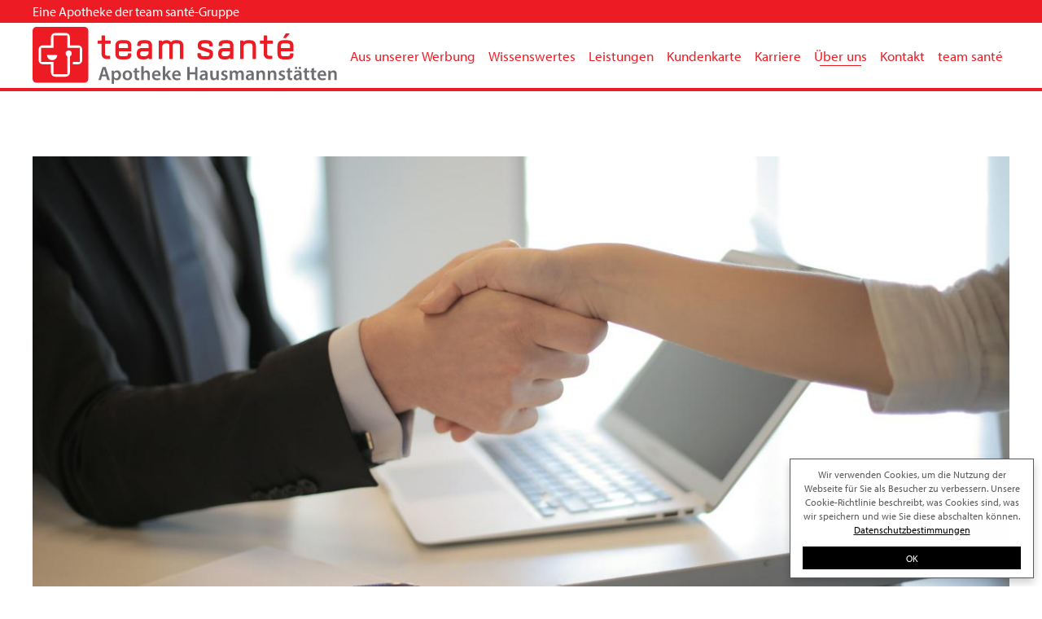

--- FILE ---
content_type: text/html; charset=utf-8
request_url: https://hausmannstaetten.teamsante.at/de/ueber-uns/jobs
body_size: 3744
content:
<!doctype html> <html lang="de" data-ac-id="138"> <head> <meta charset="utf-8"> <title>Jobs</title> <meta charset="UTF-8"> <meta http-equiv="X-UA-Compatible" content="ie=edge"> <meta name="revisit-after" content="2 days"> <meta name="robots" content="index, follow, noodp"> <meta name="viewport" content="width=device-width, initial-scale=1"> <link rel="canonical" href="/de/ueber-uns/jobs"> <link rel="alternate" hreflang="de" href="/de/ueber-uns/jobs"> <meta property="og:site_name" content="team santé - Ihr Gesundheitsteam"> <meta property="og:type" content="website"> <meta property="og:title" content="Jobs"><meta property="og:image" content="/static/www/img/web/image-invalid.png"> <meta property="og:description" content="team santé - Ihr Gesundheitsteam"> <meta property="og:url" content="/de/ueber-uns/jobs"> <link rel="shortcut icon" href="/static/www/img/web/favicon.png"> <link rel="icon" href="/static/www/img/web/favicon.png" type="image/png"> <link rel="apple-touch-icon" sizes="152x152" href="/static/www/img/favicon/apple-touch-icon-152x152.png"> <link rel="apple-touch-icon" sizes="180x180" href="/static/www/img/favicon/apple-touch-icon-180x180.png"> <link rel="icon" type="image/png" href="/static/www/img/favicon/favicon-32x32.png" sizes="32x32"> <link rel="icon" type="image/png" href="/static/www/img/favicon/android-chrome-192x192.png" sizes="192x192"> <link rel="icon" type="image/png" href="/static/www/img/favicon/favicon-96x96.png" sizes="96x96"> <link rel="manifest" href="/static/www/img/favicon/manifest.json"> <link href="/static/www/css/style.css?ts=1583231706" rel="stylesheet" type="text/css"> <script>
		var _config = {"baseURL":"https:\/\/hausmannstaetten.teamsante.at","startID":85,"selectedID":138,"selectedLNG":"de","isMobile":false,"isDevice":"desktop","installFolder":"","browserIE":"","gaTrackingID":"","wideBreak":"1309","maxWideBreak":"1620","max_jahre_kinderpreise":"16","cookieconsent_text":"Wir verwenden Cookies, um die Nutzung der Webseite f\u00fcr Sie als Besucher zu verbessern. Unsere Cookie-Richtlinie beschreibt, was Cookies sind, was wir speichern und wie Sie diese abschalten k\u00f6nnen.","tracking_no":"Das Tracking durch Google Analytics wurde in Ihrem Browser f\u00fcr diese Website deaktiviert.","privacy_link_text":"Datenschutzbestimmungen","privacy_link":"\/de\/datenschutz","confirm_privacy":"Ich habe die <a href=\"\/de\/datenschutz\" target=\"_blank\">Datenschutzerkl\u00e4rung<\/a> vollinhaltlich zur Kenntnis genommen.","confirm_newsletter":"Ich bin damit einverstanden, vom team sant\u00e9 E-Mails \u00fcber Angebote und Neuigkeiten gem\u00e4\u00df den genannten <a href=\"\/de\/datenschutz\" target=\"_blank\">Datenschutzrichtlinien<\/a> zu erhalten. Ich nehme zur Kenntnis, dass ich diesen Dienst jederzeit abbestellen kann.","jahr":"Jahr","apo_privacy_link":"\/de\/apo\/datenschutz"};
	</script> <script>

		
		
			</script> </head> <body> <div class="wrapper-header uk-position-relative uk-animation-fade"> <div class="header-nav uk-visible@m"> <div class="ac-header-bar-top"> <div class="uk-container"> <div class="uk-grid" uk-grid> <div class="uk-width-1-2">Eine Apotheke der team santé-Gruppe</div> <div class="uk-width-1-2 uk-text-right"> </div> </div> </div> </div> <div class="uk-container uk-position-relative"> <nav class="uk-navbar-container uk-navbar-transparent" uk-navbar> <div class="uk-navbar-left"> <div class="ac-logo"><a href="/de/apo"><img class="logo" src="/static/www/img/web/logos/hausmannstaetten.svg" alt="team santé - Erwarten Sie mehr von Ihrer Apotheke"></a></div> </div> <div class="uk-navbar-right"> <ul class="uk-navbar-nav"><li class="uk-inactive main-level"><a href="/de/apo/aus-unserer-werbung">Aus unserer Werbung</a><div class="uk-navbar-dropdown" uk-drop="offset: 0;"><ul class="uk-nav uk-navbar-dropdown-nav"><li class="uk-inactive sub-level"><a href="/de/apo/aktionen/produkt-des-monats">Produkt des Monats</a></li><li class="uk-inactive sub-level"><a href="/de/apo/aktionen/aktionsprodukte">Aktuelle Aktionsprodukte in Ihrer Team Santé Apotheke</a></li><li class="uk-inactive sub-level"><a href="/de/apo/aktionen/themen">Themen</a></li></ul></div></li><li class="uk-inactive main-level"><a href="/de/apo/wissenswertes">Wissenswertes</a><div class="uk-navbar-dropdown" uk-drop="offset: 0;"><ul class="uk-nav uk-navbar-dropdown-nav"><li class="uk-inactive sub-level"><a href="/de/apo/wissenswertes/hausmittel">Hausmittel</a></li><li class="uk-inactive sub-level"><a href="/de/apo/wissenswertes/gesundheitsmythen">Gesundheitsmythen</a></li><li class="uk-inactive sub-level"><a href="/de/apo/wissenswertes/rezepte">Rezepte</a></li><li class="uk-inactive sub-level"><a href="/de/apo/wissenswertes/Quiz-undSpieleaufloesungen-aktuell">Quiz- und Spieleauflösungen aktuell</a></li><li class="uk-inactive sub-level"><a href="https://www.teamsante.at/static/kundenzeitung" target="_blank">Kundenzeitung online</a></li><li class="uk-inactive sub-level"><a href="/de/apo/wissenswertes/krimi">Krimis</a></li><li class="uk-inactive sub-level"><a href="/de/apo/wissenswertes/tipp-sante">tipp santé</a></li></ul></div></li><li class="uk-inactive main-level"><a href="/de/apo/leistungen">Leistungen</a><div class="uk-navbar-dropdown" uk-drop="offset: 0;"><ul class="uk-nav uk-navbar-dropdown-nav"><li class="uk-inactive sub-level"><a href="/de/apo/leistungen/spezialisierung-der-apotheke">Spezialisierung der Apotheke</a></li><li class="uk-inactive sub-level"><a href="/de/apo/leistungen/eigene-produkte">Eigene Produkte</a><ul><li class="uk-inactive sub-level"><a href="/de/apo/leistungen/eigene-produkte/team-sante-nahrungsergaenzungsmittel">Team Santé Nahrungsergänzungsmittel</a></li><li class="uk-inactive sub-level"><a href="/de/apo/leistungen/eigene-produkte/team-sante-cosmetics">team santé cosmetics</a></li><li class="uk-inactive sub-level"><a href="/de/apo/leistungen/eigene-produkte/hausspezialitaeten">Hausspezialitäten</a></li></ul></li><li class="uk-inactive sub-level"><a href="/de/apo/leistungen/app">Team Santé APP</a></li></ul></div></li><li class="uk-inactive main-level"><a href="/de/kundenkarte">Kundenkarte</a></li><li class="uk-inactive main-level"><a href="https://www.teamsante.at/karriere" target="_blank">Karriere</a></li><li class="uk-active main-level"><a href="/de/ueber-uns">Über uns</a><div class="uk-navbar-dropdown" uk-drop="offset: 0;"><ul class="uk-nav uk-navbar-dropdown-nav"><li class="uk-inactive sub-level"><a href="/de/ueber-uns/team">Team</a></li><li class="uk-inactive sub-level"><a href="/de/apo/ueber-uns/blog">Blog</a></li><li class="uk-active sub-level"><a href="/de/ueber-uns/jobs">Jobs</a></li></ul></div></li><li class="uk-inactive main-level"><a href="/de/kontakt">Kontakt</a><div class="uk-navbar-dropdown" uk-drop="offset: 0;"><ul class="uk-nav uk-navbar-dropdown-nav"><li class="uk-inactive sub-level"><a href="/de/apo/bereitschaftsdienste">Bereitschaftsdienste</a></li></ul></div></li><li class="uk-inactive main-level"><a href="/de/apo/team-sante">team santé</a><div class="uk-navbar-dropdown" uk-drop="offset: 0;"><ul class="uk-nav uk-navbar-dropdown-nav"><li class="uk-inactive sub-level"><a href="/de/apo/team-sante/ueber-team-sante">Über Team Santé</a></li><li class="uk-inactive sub-level"><a href="/de/apo/team-sante/vorteile">Vorteile</a></li><li class="uk-inactive sub-level"><a href="/de/team-sante/kontakt-anfahrt">Kontakt &amp; Anfahrt</a></li></ul></div></li></ul> </div> </nav> </div> </div> <div class="header-nav uk-hidden@m"> <div class="uk-container"> <nav class="uk-navbar-container uk-navbar-transparent" uk-navbar> <div class="uk-navbar-left"> <button class="uk-button uk-button-link" type="button" uk-toggle="target: #offcanvas-overlay"><i class="fal fa-bars"></i></button> <div id="offcanvas-overlay" uk-offcanvas="flip: true; mode: reveal;"> <div class="uk-offcanvas-bar"> <button class="uk-offcanvas-close" type="button" uk-close></button> <ul class="uk-nav uk-nav-primary"><li class="uk-inactive main-level"><a href="/de/apo/aus-unserer-werbung">Aus unserer Werbung</a><ul><li class="uk-inactive sub-level"><a href="/de/apo/aktionen/produkt-des-monats">Produkt des Monats</a></li><li class="uk-inactive sub-level"><a href="/de/apo/aktionen/aktionsprodukte">Aktuelle Aktionsprodukte in Ihrer Team Santé Apotheke</a></li><li class="uk-inactive sub-level"><a href="/de/apo/aktionen/themen">Themen</a></li></ul></li><li class="uk-inactive main-level"><a href="/de/apo/wissenswertes">Wissenswertes</a><ul><li class="uk-inactive sub-level"><a href="/de/apo/wissenswertes/hausmittel">Hausmittel</a></li><li class="uk-inactive sub-level"><a href="/de/apo/wissenswertes/gesundheitsmythen">Gesundheitsmythen</a></li><li class="uk-inactive sub-level"><a href="/de/apo/wissenswertes/rezepte">Rezepte</a></li><li class="uk-inactive sub-level"><a href="/de/apo/wissenswertes/Quiz-undSpieleaufloesungen-aktuell">Quiz- und Spieleauflösungen aktuell</a></li><li class="uk-inactive sub-level"><a href="https://www.teamsante.at/static/kundenzeitung" target="_blank">Kundenzeitung online</a></li><li class="uk-inactive sub-level"><a href="/de/apo/wissenswertes/krimi">Krimis</a></li><li class="uk-inactive sub-level"><a href="/de/apo/wissenswertes/tipp-sante">tipp santé</a></li></ul></li><li class="uk-inactive main-level"><a href="/de/apo/leistungen">Leistungen</a><ul><li class="uk-inactive sub-level"><a href="/de/apo/leistungen/spezialisierung-der-apotheke">Spezialisierung der Apotheke</a></li><li class="uk-inactive sub-level"><a href="/de/apo/leistungen/eigene-produkte">Eigene Produkte</a><ul><li class="uk-inactive sub-level"><a href="/de/apo/leistungen/eigene-produkte/team-sante-nahrungsergaenzungsmittel">Team Santé Nahrungsergänzungsmittel</a></li><li class="uk-inactive sub-level"><a href="/de/apo/leistungen/eigene-produkte/team-sante-cosmetics">team santé cosmetics</a></li><li class="uk-inactive sub-level"><a href="/de/apo/leistungen/eigene-produkte/hausspezialitaeten">Hausspezialitäten</a></li></ul></li><li class="uk-inactive sub-level"><a href="/de/apo/leistungen/app">Team Santé APP</a></li></ul></li><li class="uk-inactive main-level"><a href="/de/kundenkarte">Kundenkarte</a></li><li class="uk-inactive main-level"><a href="https://www.teamsante.at/karriere" target="_blank">Karriere</a></li><li class="uk-active main-level"><a href="/de/ueber-uns">Über uns</a><ul><li class="uk-inactive sub-level"><a href="/de/ueber-uns/team">Team</a></li><li class="uk-inactive sub-level"><a href="/de/apo/ueber-uns/blog">Blog</a></li><li class="uk-active sub-level"><a href="/de/ueber-uns/jobs">Jobs</a></li></ul></li><li class="uk-inactive main-level"><a href="/de/kontakt">Kontakt</a><ul><li class="uk-inactive sub-level"><a href="/de/apo/bereitschaftsdienste">Bereitschaftsdienste</a></li></ul></li><li class="uk-inactive main-level"><a href="/de/apo/team-sante">team santé</a><ul><li class="uk-inactive sub-level"><a href="/de/apo/team-sante/ueber-team-sante">Über Team Santé</a></li><li class="uk-inactive sub-level"><a href="/de/apo/team-sante/vorteile">Vorteile</a></li><li class="uk-inactive sub-level"><a href="/de/team-sante/kontakt-anfahrt">Kontakt &amp; Anfahrt</a></li></ul></li></ul> </div> </div> </div> <div class="uk-navbar-center"><a href="/de/apo"><img class="logo" src="/static/www/img/web/logo-teamsante.svg" alt="team santé - Erwarten Sie mehr von Ihrer Apotheke"></a></div> </nav> </div> </div> </div> <div class="wrapper-content"> <div class="ac-directus" data-ac-property="1253"> <div class="uk-container uk-align-center ac-picture standard standard " data-ac-property="1253"> <div class="uk-inline"> <img class=" " data-src="/cache/picture/1280x600-7caf709e0b5fcae2917a55adb7fc6036-.jpg" data-srcset="/cache/picture/640x300-7caf709e0b5fcae2917a55adb7fc6036-.jpg 640w, /cache/picture/1280x600-7caf709e0b5fcae2917a55adb7fc6036-.jpg 1280w, /cache/picture/1024x480-7caf709e0b5fcae2917a55adb7fc6036-.jpg 1024w, /cache/picture/2048x960-7caf709e0b5fcae2917a55adb7fc6036-.jpg 2048w, /cache/picture/1280x600-7caf709e0b5fcae2917a55adb7fc6036-.jpg 1280w, /cache/picture/2560x1200-7caf709e0b5fcae2917a55adb7fc6036-.jpg 2560w" sizes="(min-width: 960px) 1280px" width="1280" height="600" alt="" uk-img> </div> </div> </div> <div class="uk-container ac-header h1 " data-ac-property="1215"> <h1>Jobs</h1> </div> <div class="ac-directus" data-ac-property="1216"> <div class="uk-container ac-teaser listing-default " data-ac-property="1216"> <div class="" > <div class="uk-border-bottom uk-grid uk-padding-small uk-padding-remove-horizontal uk-visible@s" uk-grid> <div class="uk-width-1-3@s uk-text-bold">Position</div> <div class="uk-width-1-3@s">Standort</div> <div class="uk-width-1-6@s">Datum</div> <div class="uk-width-auto"></div> </div> <a href="#job-detail-57" class="uk-link-muted uk-link-reset" uk-toggle> <div class="uk-border-rounded uk-box-shadow-medium uk-box-shadow-hover-large uk-grid uk-flex-middle uk-padding-small uk-padding-remove-horizontal" uk-grid> <div class="uk-width-1-3@s"><b>Aktuell keine offenen Stellen</b></div> <div class="uk-width-1-3@s">Team Santé Apotheke Hausmannstätten<br>Hausmannstätten</div> <div class="uk-width-1-6@s">10.08.2023</div> <div class="uk-width-auto"><span class="uk-button uk-button-primary">mehr</span></div> </div> </a> <div id="job-detail-57" class="ac-teaser-modal uk-modal" uk-modal> <div class="uk-modal-dialog"> <button class="uk-modal-close-default uk-icon uk-close" type="button" uk-close=""><svg width="14" height="14" viewBox="0 0 14 14" xmlns="http://www.w3.org/2000/svg" data-svg="close-icon"><line fill="none" stroke="#000" stroke-width="1.1" x1="1" y1="1" x2="13" y2="13"></line><line fill="none" stroke="#000" stroke-width="1.1" x1="13" y1="1" x2="1" y2="13"></line></svg></button> <div class="uk-card uk-card-default"> <div class="uk-card-body"> <h3 class="uk-card-title">Möglichkeit zur Initiativbewerbung</h3> <p>Herzlichen Dank f&uuml;r Ihr Interesse!</p> <p>Leider haben wir aktuell keine offenen Stellen zu vergeben.<br />Sie k&ouml;nnen jedoch jederzeit Ihre vollst&auml;ndigen Bewerbungsunterlagen, in Form einer "Initiativbewerbung", bei uns abgeben oder an die anstehenden Kontaktm&ouml;glichkeiten senden.</p> <p>Wir freuen uns auf Sie!</p> </div> <div class="uk-card-footer"> <h4>Kontakt</h4> <div class="uk-grid uk-child-width-1-2@s" uk-grid> <div> <b>Team Santé Apotheke Hausmannstätten</b><br>
                                            St. Peter Strasse 6<br>
                                            8071 Hausmannstätten
                                        </div> <div>
                                            T: +43 3135 47511 0<br>
                                            E: <a href="mailto:apothekehausmannstaetten8071@teamsante.at">apothekehausmannstaetten8071@teamsante.at</a><br> <a href="http://www.apotheke-hausmannstaetten.at/die-apotheke/index.html" target="_blank">http://www.apotheke-hausmannstaetten.at/die-apotheke/index.html</a> </div> </div> </div> </div> </div> </div> </div> </div> </div></div> <div class="wrapper-footer"> <div class="uk-container footer-imprint"> <div class="ac-logo-footer uk-text-center"> <figure><img class="logo" src="/static/www/img/web/logo-teamsante.svg" alt="team santé - Erwarten Sie mehr von Ihrer Apotheke"></figure> </div> <div class="uk-text-center"> <div> <p> <b>Team Santé Apotheke Hausmannstätten</b><br>
					T: +43 3135 47511 0
					<br>F: +43 3135 47511 6					<br><a href="mailto:apothekehausmannstaetten8071@teamsante.at" title="E-Mail schreiben an apothekehausmannstaetten8071@teamsante.at">apothekehausmannstaetten8071@teamsante.at</a> </p> <p> <b>Öffnungszeiten:</b><br>
					Montag - Freitag: 08:00 - 18:00 Uhr<br />
Samstag:  08:00 - 12:00 Uhr
				</p> </div> </div> </div> </div> <div class="wrapper-footer footer-menu"> <div class="uk-container footer-menu"> <div class="uk-flex uk-flex-middle uk-flex-center uk-flex-wrap uk-child-width-expand"> <div class="uk-width-1-5@s uk-text-center uk-text-left@s">© 2026 team santé</div> <div class="uk-flex uk-flex-center"> <ul class="uk-navbar-nav uk-flex-wrap uk-flex-center"><li class="uk-inactive sub-level"><a href="/de/apo">Startseite</a></li><li class="uk-inactive sub-level"><a href="/de/apo/impressum">Impressum</a></li><li class="uk-inactive sub-level"><a href="/de/apo/datenschutz">Datenschutz</a></li></ul> </div> <div class="uk-width-1-5@s uk-text-center uk-text-right@s"> <ul class="ac-footer-social-menu"> <li><a href="https://www.facebook.com/team.sante.apotheke.hausmannstaetten/" target="_blank"><i class="fab fa-facebook"></i><span>facebook</span></a></li> <li><a href="https://www.youtube.com/channel/UCXUrtU9SYXksQyVE_KuX6BQ" target="_blank"><i class="fab fa-youtube"></i><span>YouTube</span></a></li> </ul> </div> </div> </div> </div> <div class="scrollToTop"><a href="javascript:;" title=""><i class="fal fa-chevron-up"></i></a></div> <div class="cookieconsent"></div> <script async type="text/javascript" src="/static/www/js/all.min.js?ts=1582040998"></script> </body> </html>

--- FILE ---
content_type: image/svg+xml
request_url: https://hausmannstaetten.teamsante.at/static/www/img/web/logos/hausmannstaetten.svg
body_size: 3268
content:
<svg xmlns="http://www.w3.org/2000/svg" viewBox="0 0 797.51 149.18"><defs><style>.a{fill:#6d6e71;}.b{fill:#ed1c24;}.c{fill:#fff;}</style></defs><title>TS_ApothekeHausmannstätten_1</title><path class="a" d="M218.37,166.16l-2.94,9.7H209l11-34.23h8L239,175.86h-6.7l-3.1-9.7Zm9.8-4.73L225.48,153c-.66-2.08-1.22-4.41-1.73-6.39h-.1c-.5,2-1,4.36-1.62,6.39l-2.64,8.43Z" transform="translate(-36.45 -36.73)"/><path class="a" d="M243.81,159.35c0-3.25-.1-5.89-.2-8.23h5.48l.31,3.81h.1a9.63,9.63,0,0,1,8.48-4.36c5.69,0,10.41,4.87,10.41,12.59,0,8.94-5.64,13.25-11.27,13.25a8.13,8.13,0,0,1-7-3.3h-.1v12.8h-6.25Zm6.25,6.15a6.49,6.49,0,0,0,.2,1.72,5.65,5.65,0,0,0,5.49,4.37c4,0,6.29-3.3,6.29-8.18,0-4.36-2.13-7.92-6.14-7.92a6.44,6.44,0,0,0-5.84,6.2Z" transform="translate(-36.45 -36.73)"/><path class="a" d="M297.54,163.26c0,9.09-6.4,13.15-12.7,13.15-7,0-12.39-4.82-12.39-12.74,0-8.13,5.33-13.1,12.8-13.1S297.54,155.75,297.54,163.26Zm-18.64.26c0,4.77,2.34,8.37,6.14,8.37,3.56,0,6-3.5,6-8.48,0-3.86-1.73-8.27-6-8.27C280.68,155.14,278.9,159.4,278.9,163.52Z" transform="translate(-36.45 -36.73)"/><path class="a" d="M310.33,144.07v7.05h5.94v4.68h-5.94v10.91c0,3,.82,4.58,3.2,4.58A9.3,9.3,0,0,0,316,171l.1,4.77a13.59,13.59,0,0,1-4.52.61,7.23,7.23,0,0,1-5.38-2c-1.32-1.42-1.93-3.65-1.93-6.9V155.8h-3.56v-4.68h3.56v-5.58Z" transform="translate(-36.45 -36.73)"/><path class="a" d="M321.5,139.8h6.3v14.73h.1a8.37,8.37,0,0,1,3.1-2.85,8.48,8.48,0,0,1,4.27-1.11c4.21,0,8.63,2.79,8.63,10.71v14.58h-6.25V162c0-3.6-1.32-6.29-4.77-6.29a5.09,5.09,0,0,0-4.83,3.5,5.36,5.36,0,0,0-.25,1.88v14.78h-6.3Z" transform="translate(-36.45 -36.73)"/><path class="a" d="M355.48,165.24c.15,4.47,3.65,6.4,7.61,6.4a18.61,18.61,0,0,0,6.86-1.12l.91,4.32a23.35,23.35,0,0,1-8.63,1.52c-8,0-12.75-4.92-12.75-12.49,0-6.85,4.17-13.3,12.09-13.3s10.66,6.6,10.66,12a15.59,15.59,0,0,1-.2,2.64Zm10.86-4.36c.05-2.29-1-6-5.13-6-3.86,0-5.48,3.51-5.73,6Z" transform="translate(-36.45 -36.73)"/><path class="a" d="M384,162h.1c.61-1,1.32-2,2-2.89l6-8h7.51l-9.14,10.11,10.46,14.63h-7.67l-7.1-10.92L384,167.43v8.43h-6.24V139.8H384Z" transform="translate(-36.45 -36.73)"/><path class="a" d="M408.18,165.24c.16,4.47,3.66,6.4,7.62,6.4a18.61,18.61,0,0,0,6.86-1.12l.91,4.32a23.35,23.35,0,0,1-8.63,1.52c-8,0-12.75-4.92-12.75-12.49,0-6.85,4.17-13.3,12.09-13.3s10.66,6.6,10.66,12a15.59,15.59,0,0,1-.2,2.64Zm10.87-4.36c.05-2.29-1-6-5.13-6-3.86,0-5.48,3.51-5.74,6Z" transform="translate(-36.45 -36.73)"/><path class="a" d="M448,141.63v13.71h14.48V141.63h6.24v34.23h-6.24V160.77H448v15.09h-6.24V141.63Z" transform="translate(-36.45 -36.73)"/><path class="a" d="M490,175.86l-.41-2.75h-.15a9.17,9.17,0,0,1-7.31,3.3,7.34,7.34,0,0,1-7.77-7.36c0-6.25,5.53-9.39,14.67-9.34v-.41c0-1.62-.66-4.32-5-4.32a13.2,13.2,0,0,0-6.66,1.83l-1.21-4.06a17.73,17.73,0,0,1,8.93-2.18c7.93,0,10.21,5,10.21,10.41v8.93a38.93,38.93,0,0,0,.36,6Zm-.81-12.09c-4.42-.1-8.64.86-8.64,4.62a3.29,3.29,0,0,0,3.56,3.56,5.06,5.06,0,0,0,4.87-3.41,4.23,4.23,0,0,0,.21-1.37Z" transform="translate(-36.45 -36.73)"/><path class="a" d="M524.57,168.44c0,2.95.1,5.38.2,7.42h-5.48L519,172.1h-.1a8.92,8.92,0,0,1-7.92,4.31c-4.52,0-8.63-2.69-8.63-10.76V151.12h6.24v13.46c0,4.12,1.32,6.76,4.62,6.76A5.27,5.27,0,0,0,518,168a5.68,5.68,0,0,0,.35-1.93V151.12h6.25Z" transform="translate(-36.45 -36.73)"/><path class="a" d="M531.52,170.12a14,14,0,0,0,6.35,1.77c2.74,0,4-1.11,4-2.74s-1-2.54-4.06-3.6c-4.82-1.68-6.85-4.32-6.8-7.21,0-4.37,3.6-7.77,9.34-7.77a14.55,14.55,0,0,1,6.55,1.47l-1.22,4.42a11.09,11.09,0,0,0-5.23-1.42c-2.23,0-3.45,1.06-3.45,2.58s1.17,2.34,4.31,3.46c4.47,1.62,6.56,3.91,6.61,7.56,0,4.47-3.51,7.72-10.06,7.72a16,16,0,0,1-7.51-1.72Z" transform="translate(-36.45 -36.73)"/><path class="a" d="M553.51,158.49c0-2.85,0-5.23-.2-7.37h5.38l.26,3.66h.15a8.55,8.55,0,0,1,7.61-4.21,7.13,7.13,0,0,1,6.86,4.57h.1a9.42,9.42,0,0,1,3.05-3.1,8.21,8.21,0,0,1,5-1.47c4.11,0,8.27,2.79,8.27,10.71v14.58h-6.09V162.2c0-4.12-1.42-6.56-4.42-6.56a4.78,4.78,0,0,0-4.37,3.31,9,9,0,0,0-.3,2.08v14.83H568.7V161.54c0-3.46-1.38-5.9-4.27-5.9A4.88,4.88,0,0,0,560,159.2a5.42,5.42,0,0,0-.35,2v14.63h-6.1Z" transform="translate(-36.45 -36.73)"/><path class="a" d="M611,175.86l-.4-2.75h-.15a9.21,9.21,0,0,1-7.32,3.3,7.34,7.34,0,0,1-7.77-7.36c0-6.25,5.54-9.39,14.68-9.34v-.41c0-1.62-.66-4.32-5-4.32a13.16,13.16,0,0,0-6.65,1.83l-1.22-4.06a17.8,17.8,0,0,1,8.94-2.18c7.92,0,10.21,5,10.21,10.41v8.93a40.4,40.4,0,0,0,.35,6Zm-.81-12.09c-4.42-.1-8.63.86-8.63,4.62A3.28,3.28,0,0,0,605.1,172a5.07,5.07,0,0,0,4.88-3.41,4.5,4.5,0,0,0,.2-1.37Z" transform="translate(-36.45 -36.73)"/><path class="a" d="M623.38,158.49c0-2.85,0-5.23-.2-7.37h5.49l.3,3.71h.15a8.92,8.92,0,0,1,7.87-4.26c4.32,0,8.79,2.79,8.79,10.61v14.68h-6.25v-14c0-3.55-1.32-6.25-4.72-6.25a5.25,5.25,0,0,0-4.88,3.66,6.46,6.46,0,0,0-.25,2v14.53h-6.3Z" transform="translate(-36.45 -36.73)"/><path class="a" d="M652.94,158.49c0-2.85-.05-5.23-.21-7.37h5.49l.3,3.71h.16a8.89,8.89,0,0,1,7.87-4.26c4.31,0,8.78,2.79,8.78,10.61v14.68h-6.24v-14c0-3.55-1.32-6.25-4.73-6.25a5.25,5.25,0,0,0-4.87,3.66,6.45,6.45,0,0,0-.26,2v14.53h-6.29Z" transform="translate(-36.45 -36.73)"/><path class="a" d="M682.19,170.12a14,14,0,0,0,6.34,1.77c2.75,0,4-1.11,4-2.74s-1-2.54-4.06-3.6c-4.82-1.68-6.85-4.32-6.8-7.21,0-4.37,3.6-7.77,9.34-7.77a14.55,14.55,0,0,1,6.55,1.47l-1.22,4.42a11.05,11.05,0,0,0-5.23-1.42c-2.23,0-3.45,1.06-3.45,2.58s1.17,2.34,4.32,3.46c4.46,1.62,6.55,3.91,6.6,7.56,0,4.47-3.51,7.72-10.06,7.72a16,16,0,0,1-7.51-1.72Z" transform="translate(-36.45 -36.73)"/><path class="a" d="M711.33,144.07v7.05h5.94v4.68h-5.94v10.91c0,3,.82,4.58,3.2,4.58A9.3,9.3,0,0,0,717,171l.1,4.77a13.59,13.59,0,0,1-4.52.61,7.23,7.23,0,0,1-5.38-2c-1.32-1.42-1.93-3.65-1.93-6.9V155.8h-3.56v-4.68h3.56v-5.58Z" transform="translate(-36.45 -36.73)"/><path class="a" d="M736.42,175.86l-.41-2.75h-.15a9.17,9.17,0,0,1-7.31,3.3,7.34,7.34,0,0,1-7.77-7.36c0-6.25,5.53-9.39,14.67-9.34v-.41c0-1.62-.66-4.32-5-4.32a13.2,13.2,0,0,0-6.66,1.83l-1.22-4.06a17.8,17.8,0,0,1,8.94-2.18c7.92,0,10.21,5,10.21,10.41v8.93a40.4,40.4,0,0,0,.35,6Zm-12.54-31.69a3.11,3.11,0,0,1,3.19-3.15,3,3,0,0,1,3,3.15,3,3,0,0,1-3.05,3.1A3.09,3.09,0,0,1,723.88,144.17Zm11.73,19.6c-4.42-.1-8.64.86-8.64,4.62a3.29,3.29,0,0,0,3.56,3.56,5.06,5.06,0,0,0,4.87-3.41,4.52,4.52,0,0,0,.21-1.37ZM734,144.17a3.06,3.06,0,0,1,3.1-3.15,3,3,0,0,1,3,3.15,3.08,3.08,0,1,1-6.15,0Z" transform="translate(-36.45 -36.73)"/><path class="a" d="M755.66,144.07v7.05h5.94v4.68h-5.94v10.91c0,3,.82,4.58,3.2,4.58a9.3,9.3,0,0,0,2.44-.31l.1,4.77a13.59,13.59,0,0,1-4.52.61,7.23,7.23,0,0,1-5.38-2c-1.32-1.42-1.93-3.65-1.93-6.9V155.8H746v-4.68h3.56v-5.58Z" transform="translate(-36.45 -36.73)"/><path class="a" d="M774,144.07v7.05h5.94v4.68H774v10.91c0,3,.81,4.58,3.19,4.58a9.3,9.3,0,0,0,2.44-.31l.1,4.77a13.59,13.59,0,0,1-4.52.61,7.23,7.23,0,0,1-5.38-2c-1.32-1.42-1.93-3.65-1.93-6.9V155.8h-3.55v-4.68h3.55v-5.58Z" transform="translate(-36.45 -36.73)"/><path class="a" d="M789.28,165.24c.15,4.47,3.66,6.4,7.62,6.4a18.59,18.59,0,0,0,6.85-1.12l.92,4.32a23.41,23.41,0,0,1-8.64,1.52c-8,0-12.74-4.92-12.74-12.49,0-6.85,4.16-13.3,12.08-13.3s10.67,6.6,10.67,12a14.4,14.4,0,0,1-.21,2.64Zm10.87-4.36c.05-2.29-1-6-5.13-6-3.86,0-5.49,3.51-5.74,6Z" transform="translate(-36.45 -36.73)"/><path class="a" d="M811.57,158.49c0-2.85-.05-5.23-.2-7.37h5.48l.31,3.71h.15a8.92,8.92,0,0,1,7.87-4.26c4.32,0,8.79,2.79,8.79,10.61v14.68h-6.25v-14c0-3.55-1.32-6.25-4.72-6.25a5.25,5.25,0,0,0-4.88,3.66,6.46,6.46,0,0,0-.25,2v14.53h-6.3Z" transform="translate(-36.45 -36.73)"/><path class="b" d="M182.62,172.81a10.07,10.07,0,0,1-10.07,10.08h-126a10.09,10.09,0,0,1-10.1-10.08v-126a10.09,10.09,0,0,1,10.1-10.08h126a10.07,10.07,0,0,1,10.07,10.08Z" transform="translate(-36.45 -36.73)"/><path class="c" d="M155.85,85H134.37V63.5A10.89,10.89,0,0,0,123.5,52.64H95.59A10.89,10.89,0,0,0,84.72,63.5V85H63.24A10.86,10.86,0,0,0,52.38,95.84v27.92a10.86,10.86,0,0,0,10.86,10.86H84.72v21.5A10.89,10.89,0,0,0,95.59,167H123.5a10.89,10.89,0,0,0,10.87-10.86V113.67a8.08,8.08,0,1,0-6.51,0v46.82H91.22V128.11H58.87V91.48H91.22V59.14h36.64V63.5h0v28h32.36v4.36h0v27.92h0v4.34H142.05v6.51h13.8a10.88,10.88,0,0,0,10.87-10.86V95.84A10.89,10.89,0,0,0,155.85,85Z" transform="translate(-36.45 -36.73)"/><path class="c" d="M74.32,110.17c0,.23,0,.47,0,.71a13.42,13.42,0,0,0,26.83,0c0-.24,0-.48,0-.71Z" transform="translate(-36.45 -36.73)"/><path class="b" d="M239.38,72.5h-13V61.09a1.8,1.8,0,0,0-2-2h-5.1a1.8,1.8,0,0,0-2,2V72.5h-8a1.8,1.8,0,0,0-2,2V79.1a1.8,1.8,0,0,0,2,2h8v25.36c0,9.21,5.44,14.49,14.94,14.49h5.55a1.8,1.8,0,0,0,2-2v-4.63a1.8,1.8,0,0,0-2-2h-5.55a5.78,5.78,0,0,1-5.9-5.91V81.07h13a1.8,1.8,0,0,0,2-2V74.47A1.8,1.8,0,0,0,239.38,72.5Z" transform="translate(-36.45 -36.73)"/><path class="b" d="M280,71.57H268.85c-9.93,0-15.4,5.3-15.4,14.94V106.9c0,9.64,5.47,14.94,15.4,14.94H280c10.65,0,15.4-4.09,15.4-13.28v-.46a1.8,1.8,0,0,0-2-2h-5.1a1.8,1.8,0,0,0-2,2v.46c0,3.34-1.84,4.7-6.36,4.7H268.85a6,6,0,0,1-6.36-6.36v-6.37h30.9a1.8,1.8,0,0,0,2-2v-12C295.36,76.87,289.89,71.57,280,71.57ZM262.49,86.51a6,6,0,0,1,6.36-6.36H280a6,6,0,0,1,6.36,6.36v5.43H262.49Z" transform="translate(-36.45 -36.73)"/><path class="b" d="M334.26,71.57h-8.15c-10.65,0-15.4,4.09-15.4,13.27a1.8,1.8,0,0,0,2,2h5.09a1.8,1.8,0,0,0,2-2c0-3.33,1.85-4.69,6.36-4.69h8.15a6,6,0,0,1,6.35,6.36v5.43H324.07c-9.47,0-14.48,4.85-14.48,14v1.86c0,9.17,5,14,14.48,14h6.48c6,0,8.88-3,10.06-4.75v1.85a1.8,1.8,0,0,0,2,2h5.09a1.8,1.8,0,0,0,2-2V86.51C349.66,76.87,344.19,71.57,334.26,71.57ZM318.64,106c0-3.41,2-5.44,5.43-5.44h16.54v3.59a8.93,8.93,0,0,1-9.13,9.14h-7.41c-3.4,0-5.43-2-5.43-5.43Z" transform="translate(-36.45 -36.73)"/><path class="b" d="M416.2,71.57h-6c-7.06,0-10,3.8-10.88,5.31-.89-1.51-3.82-5.31-10.88-5.31h-2.31c-6,0-8.88,3-10.07,4.75V74.47a1.8,1.8,0,0,0-2-2H369a1.8,1.8,0,0,0-2,2v44.47a1.8,1.8,0,0,0,2,2h5.1a1.8,1.8,0,0,0,2-2V89.28a8.93,8.93,0,0,1,9.14-9.13h3.24a6,6,0,0,1,6.36,6.36v32.43a1.8,1.8,0,0,0,2,2h5.1a1.8,1.8,0,0,0,2-2V86.51a6,6,0,0,1,6.36-6.36h6a6,6,0,0,1,6.35,6.36v32.43a1.81,1.81,0,0,0,2,2h5.09a1.8,1.8,0,0,0,2-2V86.51C431.6,76.87,426.13,71.57,416.2,71.57Z" transform="translate(-36.45 -36.73)"/><path class="b" d="M501.56,95.67l-20.38-6.49c-1.77-.53-2.83-1.7-2.83-3.14v-.46c0-3.4,2-5.43,5.44-5.43h9.26c4.51,0,6.35,1.36,6.35,4.69v.93a1.8,1.8,0,0,0,2,2h5.09a1.8,1.8,0,0,0,2-2v-.93c0-9.18-4.75-13.27-15.4-13.27h-9.26c-9.48,0-14.48,4.84-14.48,14v.93a10.65,10.65,0,0,0,7.82,10.75l20.38,6.49c1.76.53,2.82,1.71,2.82,3.15v.93c0,3.4-2,5.43-5.43,5.43H483.79c-4.52,0-6.36-1.36-6.36-4.7v-.92a1.8,1.8,0,0,0-2-2h-5.09a1.8,1.8,0,0,0-2,2v.92c0,9.19,4.75,13.28,15.41,13.28H494.9c9.47,0,14.47-4.84,14.47-14v-1.4A10.65,10.65,0,0,0,501.56,95.67Z" transform="translate(-36.45 -36.73)"/><path class="b" d="M547.67,71.57h-8.14c-10.65,0-15.4,4.09-15.4,13.27a1.8,1.8,0,0,0,2,2h5.1a1.8,1.8,0,0,0,2-2c0-3.33,1.84-4.69,6.36-4.69h8.14A6,6,0,0,1,554,86.51v5.43H537.49C528,91.94,523,96.79,523,106v1.86c0,9.17,5,14,14.48,14H544c6,0,8.88-3,10.06-4.75v1.85a1.8,1.8,0,0,0,2,2h5.09a1.8,1.8,0,0,0,2-2V86.51C563.08,76.87,557.6,71.57,547.67,71.57ZM532.05,106c0-3.41,2-5.44,5.44-5.44H554v3.59a8.94,8.94,0,0,1-9.14,9.14h-7.4c-3.4,0-5.44-2-5.44-5.43Z" transform="translate(-36.45 -36.73)"/><path class="b" d="M606.46,71.57h-6.94c-6,0-8.88,3-10.06,4.75V74.47a1.8,1.8,0,0,0-2-2h-5.09a1.8,1.8,0,0,0-2,2v44.47a1.8,1.8,0,0,0,2,2h5.09a1.8,1.8,0,0,0,2-2V89.28a8.93,8.93,0,0,1,9.14-9.13h7.86a6,6,0,0,1,6.36,6.36v32.43a1.8,1.8,0,0,0,2,2h5.09a1.8,1.8,0,0,0,2-2V86.51C621.87,76.87,616.4,71.57,606.46,71.57Z" transform="translate(-36.45 -36.73)"/><path class="b" d="M664.29,72.5h-13V61.09a1.8,1.8,0,0,0-2-2h-5.1a1.8,1.8,0,0,0-2,2V72.5h-8a1.8,1.8,0,0,0-2,2V79.1a1.8,1.8,0,0,0,2,2h8v25.36c0,9.21,5.45,14.49,14.94,14.49h5.56a1.8,1.8,0,0,0,2-2v-4.63a1.8,1.8,0,0,0-2-2h-5.56a5.78,5.78,0,0,1-5.9-5.91V81.07h13a1.8,1.8,0,0,0,2-2V74.47A1.8,1.8,0,0,0,664.29,72.5Z" transform="translate(-36.45 -36.73)"/><path class="b" d="M695.52,66.26h3.71c1.23,0,1.75-.67,2.32-1.63l7.7-8.76a1.42,1.42,0,0,0,.18-1.52,1.71,1.71,0,0,0-1.59-.78h-6.48A2.51,2.51,0,0,0,699,55.26l-4.94,8.81a1.64,1.64,0,0,0,0,1.58A1.58,1.58,0,0,0,695.52,66.26Z" transform="translate(-36.45 -36.73)"/><path class="b" d="M718.3,100.53a1.8,1.8,0,0,0,2-2v-12c0-9.64-5.47-14.94-15.4-14.94H693.76c-9.93,0-15.4,5.3-15.4,14.94V106.9c0,9.64,5.47,14.94,15.4,14.94h11.11c10.65,0,15.4-4.09,15.4-13.28v-.46a1.8,1.8,0,0,0-2-2h-5.1a1.8,1.8,0,0,0-2,2v.46c0,3.34-1.84,4.7-6.36,4.7H693.76a6,6,0,0,1-6.36-6.36v-6.37ZM693.76,80.15h11.11a6,6,0,0,1,6.36,6.36v5.43H687.4V86.51A6,6,0,0,1,693.76,80.15Z" transform="translate(-36.45 -36.73)"/></svg>